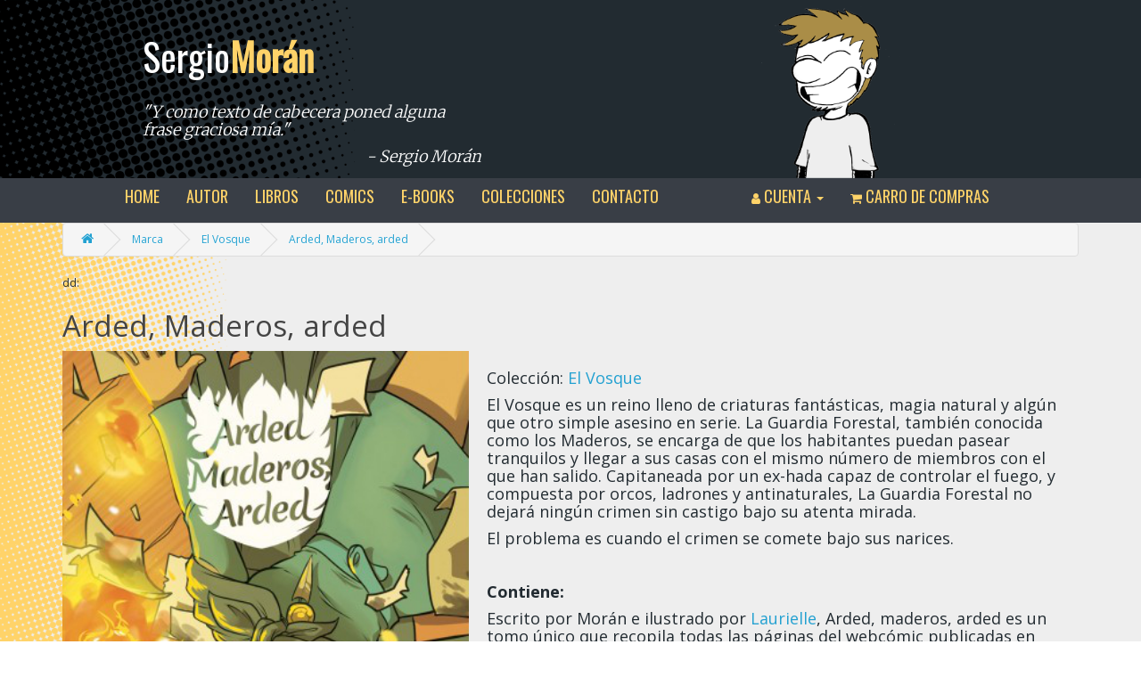

--- FILE ---
content_type: text/html; charset=utf-8
request_url: https://sergiomoran.es/index.php?route=product/product&manufacturer_id=13&product_id=57
body_size: 4249
content:
<!DOCTYPE html>
<!--[if IE]><![endif]-->
<!--[if IE 8 ]><html dir="ltr" lang="es" class="ie8"><![endif]-->
<!--[if IE 9 ]><html dir="ltr" lang="es" class="ie9"><![endif]-->
<!--[if (gt IE 9)|!(IE)]><!-->
<html dir="ltr" lang="es">
<!--<![endif]-->
<head>
<meta charset="UTF-8" />
<meta name="viewport" content="width=device-width, initial-scale=1">
<meta http-equiv="X-UA-Compatible" content="IE=edge">
<title>Arded, Maderos, arded</title>
<base href="https://sergiomoran.es/" />
<meta name="description" content="La primera aventura de Coal como capitana de la Guardia Forestal" />
<script src="catalog/view/javascript/jquery/jquery-2.1.1.min.js" type="text/javascript"></script>
<link href="catalog/view/javascript/bootstrap/css/bootstrap.min.css" rel="stylesheet" media="screen" />
<script src="catalog/view/javascript/bootstrap/js/bootstrap.min.js" type="text/javascript"></script>
<link href="catalog/view/javascript/font-awesome/css/font-awesome.min.css" rel="stylesheet" type="text/css" />
<link rel="preconnect" href="https://fonts.googleapis.com">
<link rel="preconnect" href="https://fonts.gstatic.com" crossorigin>
<link href="https://fonts.googleapis.com/css2?family=Merriweather:wght@300&family=Oswald&display=swap" rel="stylesheet">
<link href="//fonts.googleapis.com/css?family=Open+Sans:400,400i,300,700" rel="stylesheet" type="text/css" />
<link href="catalog/view/theme/default/stylesheet/stylesheet.css" rel="stylesheet">
<link href="catalog/view/theme/default/stylesheet/style_sm.css" rel="stylesheet">
<link href="catalog/view/javascript/jquery/magnific/magnific-popup.css" type="text/css" rel="stylesheet" media="screen" />
<link href="catalog/view/javascript/jquery/datetimepicker/bootstrap-datetimepicker.min.css" type="text/css" rel="stylesheet" media="screen" />
<script src="catalog/view/javascript/jquery/magnific/jquery.magnific-popup.min.js" type="text/javascript"></script>
<script src="catalog/view/javascript/jquery/datetimepicker/moment/moment.min.js" type="text/javascript"></script>
<script src="catalog/view/javascript/jquery/datetimepicker/moment/moment-with-locales.min.js" type="text/javascript"></script>
<script src="catalog/view/javascript/jquery/datetimepicker/bootstrap-datetimepicker.min.js" type="text/javascript"></script>
<script src="catalog/view/javascript/common.js" type="text/javascript"></script>
<link href="https://sergiomoran.es/index.php?route=product/product&amp;product_id=57" rel="canonical" />
<link href="https://sergiomoran.es/image/catalog/avatar.jpg" rel="icon" />
</head>
<body>
<header>
	<div id="head">
		<div id="content_head">
			<div id="head_left">
				<h1>Sergio<b>Morán</b></h1>
				<p>"Y como texto de cabecera poned alguna frase graciosa mía."</p>
				<p id="signature">- Sergio Morán</p>
			</div>
			<div id="head_right">
				<img src="catalog/view/theme/default/image/moran.png">
			</div>
		</div>
	</div>
	<div id="menu_sm" style="margin-top:-20px;">
		<div id="content_menu">
			<ul>
				<li><a href="index.php">home</a></li>
				<li><a href="#title_autor">autor</a></li>
				<li><a href="index.php?route=product/category&path=59">libros</a></li>
				<li><a href="index.php?route=product/category&path=60">comics</a></li>
				<li><a href="index.php?route=product/category&path=59_67">e-books</a></li>
				<li><a href="index.php?route=information/information&information_id=7">colecciones</a></li>
				<li><a href="index.php?route=information/contact">contacto</a></li>
			</ul>
			<ul style="float:right;">
				 <li class="dropdown"><a href="https://sergiomoran.es/index.php?route=account/account" title="Cuenta" class="dropdown-toggle" data-toggle="dropdown"><i class="fa fa-user"></i> <span class="hidden-xs hidden-sm hidden-md">Cuenta</span> <span class="caret"></span></a>
					<ul class="dropdown-menu dropdown-menu-right">
												<li><a href="https://sergiomoran.es/index.php?route=account/register">Registrarse</a></li>
						<li><a href="https://sergiomoran.es/index.php?route=account/login">Acceder</a></li>
											</ul>
				</li>
		        <li><a href="https://sergiomoran.es/index.php?route=checkout/cart" title="Carro de Compras"><i class="fa fa-shopping-cart"></i> <span class="hidden-xs hidden-sm hidden-md">Carro de Compras</span></a></li>
			</ul>
			<div style="clear:both"></div>
		</div>
	</div>
</header>
<div id="container-home">

<div id="product-product" class="container">
  <ul class="breadcrumb">
        <li><a href="https://sergiomoran.es/index.php?route=common/home"><i class="fa fa-home"></i></a></li>
        <li><a href="https://sergiomoran.es/index.php?route=product/manufacturer">Marca</a></li>
        <li><a href="https://sergiomoran.es/index.php?route=product/manufacturer/info&amp;manufacturer_id=13">El Vosque</a></li>
        <li><a href="https://sergiomoran.es/index.php?route=product/product&amp;manufacturer_id=13&amp;product_id=57">Arded, Maderos, arded</a></li>
      </ul>
  
  dd:
  <h1>Arded, Maderos, arded</h1>
  
  <div class='product_imagen'><img src="image/catalog/portadas/ardedmaderos.jpg" title="Arded, Maderos, arded" alt="Arded, Maderos, arded" /></div>
  <div class='product_descripcion'>
	  <ul class="list-unstyled">
	  	  <li>Colección: <a href="https://sergiomoran.es/index.php?route=product/manufacturer/info&amp;manufacturer_id=13">El Vosque</a></li>
	  	  </ul>
	  <p>El Vosque es un reino lleno de criaturas fantásticas, magia natural y algún que otro simple asesino en serie. La Guardia Forestal, también conocida como los Maderos, se encarga de que los habitantes puedan pasear tranquilos y llegar a sus casas con el mismo número de miembros con el que han salido. Capitaneada por un ex-hada capaz de controlar el fuego, y compuesta por orcos, ladrones y antinaturales, La Guardia Forestal no dejará ningún crimen sin castigo bajo su atenta mirada.<br></p><p>El problema es cuando el crimen se comete bajo sus narices.<br></p><p><br></p><p><b>Contiene:</b></p><p>Escrito por Morán e ilustrado por <a href="https://laurielle.net/" target="_blank">Laurielle</a>, Arded, maderos, arded es un tomo único que recopila todas las páginas del webcómic publicadas en 2016 más woodies, páginas inéditas y un extra con la entrevista de trabajo de los maderos, dibujado por Faye.</p><p>80 páginas b/n, cartoné.&nbsp;<br></p>
	 <br><br>
	  
	       <p>Etiquetas:
                <a href="https://sergiomoran.es/index.php?route=product/search&amp;tag=vosque">vosque</a>,
                         <a href="https://sergiomoran.es/index.php?route=product/search&amp;tag=comic">comic</a>          </p>
          
	</div>
	
		
	<div class='product_compra'>
	
	           <div class='precio_subdiv'>
                        <h2 class='precio'>7.00€</h2>
                                              </div>
                   <div id="product">             			<div class="form-group div_comprar">
            	<!--<div class="alert alert-info"><i class="fa fa-info-circle"></i> Estaré de viaje para el Salón del Cómic de Valencia. Los pedidos de libros en papel no podrán salir hasta el día <b>5 de Marzo</b>. </div>        -->
			  <input type="hidden" name="product_id" value="57" />
              <button type="button" id="button-cart" data-loading-text="Cargando..." class="btn btn-primary btn-lg btn-block boton_comprar">Agregar al Carro</button>
            </div>
            </div>
    
	
	<div style="clear:both"></div>
	</div>
	
	
		
	
	  
</div>
<script type="text/javascript"><!--
$('select[name=\'recurring_id\'], input[name="quantity"]').change(function(){
	$.ajax({
		url: 'index.php?route=product/product/getRecurringDescription',
		type: 'post',
		data: $('input[name=\'product_id\'], input[name=\'quantity\'], select[name=\'recurring_id\']'),
		dataType: 'json',
		beforeSend: function() {
			$('#recurring-description').html('');
		},
		success: function(json) {
			$('.alert-dismissible, .text-danger').remove();

			if (json['success']) {
				$('#recurring-description').html(json['success']);
			}
		}
	});
});
//--></script> 
<script type="text/javascript"><!--
$('#button-cart').on('click', function() {
	$.ajax({
		url: 'index.php?route=checkout/cart/add',
		type: 'post',
		data: $('#product input[type=\'text\'], #product input[type=\'hidden\'], #product input[type=\'radio\']:checked, #product input[type=\'checkbox\']:checked, #product select, #product textarea'),
		dataType: 'json',
		beforeSend: function() {
			$('#button-cart').button('loading');
		},
		complete: function() {
			$('#button-cart').button('reset');
		},
		success: function(json) {
			$('.alert-dismissible, .text-danger').remove();
			$('.form-group').removeClass('has-error');

			if (json['error']) {
				if (json['error']['option']) {
					for (i in json['error']['option']) {
						var element = $('#input-option' + i.replace('_', '-'));

						if (element.parent().hasClass('input-group')) {
							element.parent().after('<div class="text-danger">' + json['error']['option'][i] + '</div>');
						} else {
							element.after('<div class="text-danger">' + json['error']['option'][i] + '</div>');
						}
					}
				}

				if (json['error']['recurring']) {
					$('select[name=\'recurring_id\']').after('<div class="text-danger">' + json['error']['recurring'] + '</div>');
				}

				// Highlight any found errors
				$('.text-danger').parent().addClass('has-error');
			}

			if (json['success']) {
				$('.breadcrumb').after('<div class="alert alert-success alert-dismissible">' + json['success'] + '<button type="button" class="close" data-dismiss="alert">&times;</button></div>');

				$('#cart > button').html('<span id="cart-total"><i class="fa fa-shopping-cart"></i> ' + json['total'] + '</span>');

				$('html, body').animate({ scrollTop: 0 }, 'slow');

				$('#cart > ul').load('index.php?route=common/cart/info ul li');
			}
		},
        error: function(xhr, ajaxOptions, thrownError) {
            alert(thrownError + "\r\n" + xhr.statusText + "\r\n" + xhr.responseText);
        }
	});
});
//--></script> 
<script type="text/javascript"><!--
$('.date').datetimepicker({
	language: 'en-gb',
	pickTime: false
});

$('.datetime').datetimepicker({
	language: 'en-gb',
	pickDate: true,
	pickTime: true
});

$('.time').datetimepicker({
	language: 'en-gb',
	pickDate: false
});

$('button[id^=\'button-upload\']').on('click', function() {
	var node = this;

	$('#form-upload').remove();

	$('body').prepend('<form enctype="multipart/form-data" id="form-upload" style="display: none;"><input type="file" name="file" /></form>');

	$('#form-upload input[name=\'file\']').trigger('click');

	if (typeof timer != 'undefined') {
    	clearInterval(timer);
	}

	timer = setInterval(function() {
		if ($('#form-upload input[name=\'file\']').val() != '') {
			clearInterval(timer);

			$.ajax({
				url: 'index.php?route=tool/upload',
				type: 'post',
				dataType: 'json',
				data: new FormData($('#form-upload')[0]),
				cache: false,
				contentType: false,
				processData: false,
				beforeSend: function() {
					$(node).button('loading');
				},
				complete: function() {
					$(node).button('reset');
				},
				success: function(json) {
					$('.text-danger').remove();

					if (json['error']) {
						$(node).parent().find('input').after('<div class="text-danger">' + json['error'] + '</div>');
					}

					if (json['success']) {
						alert(json['success']);

						$(node).parent().find('input').val(json['code']);
					}
				},
				error: function(xhr, ajaxOptions, thrownError) {
					alert(thrownError + "\r\n" + xhr.statusText + "\r\n" + xhr.responseText);
				}
			});
		}
	}, 500);
});
//--></script> 
<script type="text/javascript"><!--
$('#review').delegate('.pagination a', 'click', function(e) {
    e.preventDefault();

    $('#review').fadeOut('slow');

    $('#review').load(this.href);

    $('#review').fadeIn('slow');
});

$('#review').load('index.php?route=product/product/review&product_id=57');

$('#button-review').on('click', function() {
	$.ajax({
		url: 'index.php?route=product/product/write&product_id=57',
		type: 'post',
		dataType: 'json',
		data: $("#form-review").serialize(),
		beforeSend: function() {
			$('#button-review').button('loading');
		},
		complete: function() {
			$('#button-review').button('reset');
		},
		success: function(json) {
			$('.alert-dismissible').remove();

			if (json['error']) {
				$('#review').after('<div class="alert alert-danger alert-dismissible"><i class="fa fa-exclamation-circle"></i> ' + json['error'] + '</div>');
			}

			if (json['success']) {
				$('#review').after('<div class="alert alert-success alert-dismissible"><i class="fa fa-check-circle"></i> ' + json['success'] + '</div>');

				$('input[name=\'name\']').val('');
				$('textarea[name=\'text\']').val('');
				$('input[name=\'rating\']:checked').prop('checked', false);
			}
		}
	});
});

$(document).ready(function() {
	$('.thumbnails').magnificPopup({
		type:'image',
		delegate: 'a',
		gallery: {
			enabled: true
		}
	});
});
//--></script> 
</div>
<footer>
  <div class="container">
    <div class="row">
            <div class="col-sm-6">
        <h5>Información</h5>
        <ul class="list-unstyled">
         <li><a href="https://sergiomoran.es/index.php?route=information/contact">Contacto</a></li>
                    <li><a href="https://sergiomoran.es/index.php?route=information/information&amp;information_id=4">About Us</a></li>
                    <li><a href="https://sergiomoran.es/index.php?route=information/information&amp;information_id=6">Ayuda y envíos</a></li>
                    <li><a href="https://sergiomoran.es/index.php?route=information/information&amp;information_id=3">Política de privacidad</a></li>
                    <li><a href="https://sergiomoran.es/index.php?route=information/information&amp;information_id=5">Aviso legal</a></li>
                  </ul>
      </div>
            <div class="col-sm-6">
        <h5>Mi Cuenta</h5>
        <ul class="list-unstyled">
          <li><a href="https://sergiomoran.es/index.php?route=account/account">Mi Cuenta</a></li>
          <li><a href="https://sergiomoran.es/index.php?route=account/order">Historial de Pedidos</a></li>
          <li><a href="https://sergiomoran.es/index.php?route=account/wishlist">Favoritos</a></li>
          <li><a href="https://sergiomoran.es/index.php?route=account/newsletter">Newsletter</a></li>
        </ul>
      </div>
    </div>
    <hr>
    <p>Diseño y Desarrollo <a href="http://www.systemidea.com.ar" target="_blank">SystemIdea</a><br /> Sergio Sánchez Morán &copy; 2026</p>
  </div>
</footer>
<!--
OpenCart is open source software and you are free to remove the powered by OpenCart if you want, but its generally accepted practise to make a small donation.
Please donate via PayPal to donate@opencart.com
//-->
</body></html> 


--- FILE ---
content_type: text/css
request_url: https://sergiomoran.es/catalog/view/theme/default/stylesheet/style_sm.css
body_size: 1214
content:
*  {margin: 0;padding: 0;}
body{background-color:white;}


/* PALETA
 * blanco #EEEEEE
   amarillo #FFD369
 * azul oscuro#393E46
 * negro #222B31
 * FUENTEs
 * font-family: 'Merriweather', serif;
	font-family: 'Oswald', sans-serif;
 */

#head{
	min-height:200px;
	width:100%;
	clear:both;
	background-color:#222B31;
	background-image:url(../image/halftone_b.png);
	background-size: 400px;
	background-repeat:repeat-y;
}

#content_head{
	max-width:1000px;
	margin:0 auto 0 auto;
}
#head_left{max-width:400px;float:left;padding-left:20px;}

#head_right{float:right;height:200px;margin-bottom:0px;}

#head_right img{height:100%;padding-right:130px;}
@media screen and (max-width: 700px) {
	#head_right img{display:none}
}

#head h1{
	width:100%;
	padding-top:20px;
	padding-bottom:20px;
	font-family: 'Oswald', sans-serif;
	font-size:3.5em;
	color:white;
}

#head h1 b{
	color:#FFD369;
}

#head p{
	width:100%;
	color:white;
	font-family: 'Merriweather', serif;
	font-style: italic;
	font-size:1.5em;
}

#head #signature{
	text-align:right;
}

#menu_sm{
	width:100%;clear:both;background-color:#393E46;
}

#content_menu{ max-width:1000px; margin:0 auto 0 auto;}
#content_menu ul li{
	float:left;
	text-transform:uppercase;
	font-family: 'Oswald', sans-serif;
	font-size:1.5em;
	padding:10px 30px 10px 0px;
	list-style:none;
	}
#content_menu ul li a{
	color:#FFD369;text-decoration:none;
	}
#content_menu ul li a:hover{
	color:#EEEEEE;
	}
	
.title{
	width:100%;text-align:center;text-transform:uppercase;color:white;background-color:#222B31;font-family: 'Oswald', sans-serif;padding:3px;font-weight:regular;
}

#novedad{
	background-color:red;width:100%;height:300px;color:white;
}

#container-home{
	background-color:#EEEEEE;color:#222B31;
	background-image:url(../image/halftone_w.png);
	background-size: 20%;
	background-repeat:repeat-y;
}

#footer{
	background-color:#222B31;width:100%;height:100px;color:white;
	background-color:#222B31;
	background-image:url(../image/halftone_b.png);
	background-size: 20%;
	background-repeat:repeat-y;
}
#footer table{
	width:300px;
	margin:0 auto 0 auto;
}

#footer table tr td{ padding:3px; 'Oswald', sans-serif; text-transform:uppercase;}
#footer table tr>:nth-child(1){ text-align:right; }
#footer table tr>:nth-child(2){ text-align:left; }


/*product*/
.product_listado{height:570px;width:25%;min-width:300px;float:left;padding:20px;display:block;overflow:hidden;}
#contenedor_product_listado{max-width:900px;margin:0 auto 0 auto;}
@media screen and (max-width: 700px) {
	.product_listado{width:100%;height:inherit;}	
}

#div_sagas{overflow:hidden;}
#div_sagas div {float:left;width:25%;min-width:200px;text-align:center;}
#div_sagas div img{width:70%;margin:auto 0 auto 0;}

#div_autor{ min-height:400px; }
#div_autor_left{width:40%;min-width:300px;float:left;text-align:right;}
#div_autor_left ul li{width:100%;margin:auto 5px auto 5px;font-family: 'Oswald', sans-serif; font-size:2em;color:#393E46;list-style:none;text-align:center;}
#div_autor_right{width:58%;min-width:300px;float:left;text-align:left;}
#div_autor img{ height:300px;  border-radius: 50%;   margin:60px auto 20px auto;}
#div_autor p b{  color:#393E46;	font-family: 'Oswald', sans-serif; font-size:2em;}
#div_autor p{  color:#222B31;	font-family: 'Merriweather', serif; font-size:1.5em;margin:60px 20px 20px 60px;}
@media screen and (max-width: 700px) {
	#div_autor_left{width:100%;}	
	#div_autor_right{width:100%;}	
}

.parrafo_colecciones{color:#222B31;	font-family: 'Merriweather', serif; font-size:1.5em;}
.img_colecciones{float:left;margin:20px;width:20%}
.div_colecciones{float:left;width:70%}


.product_imagen{float:left;width:40%}
.product_imagen img{width:100%}
.product_descripcion{float:left;width:60%;padding:20px;'Merriweather', serif; font-size:1.5em;}
.product_compra{float:right;width:250px;padding:20px;}
.precio_subdiv{font-family: 'Oswald', sans-serif;padding: 7.5px 12px;width:95%;background-color:#393E46;
	font-size: 12px;
	border-radius: 4px;
	box-shadow: inset 0 1px 0 rgba(255,255,255,.2), 0 1px 2px rgba(0,0,0,.05);margin-left:20px;}
.precio{font-size:2.5em;color:#FFD369;margin-top:0px;}
.boton_comprar{max-width:200px;float:left;margin:20px;}


 @media screen and (max-width: 1000px) {
	 .product_descripcion{width:100%;min-width:500px;}
	 .product_imagen{width:100%;min-width:500px;}
	 
 }